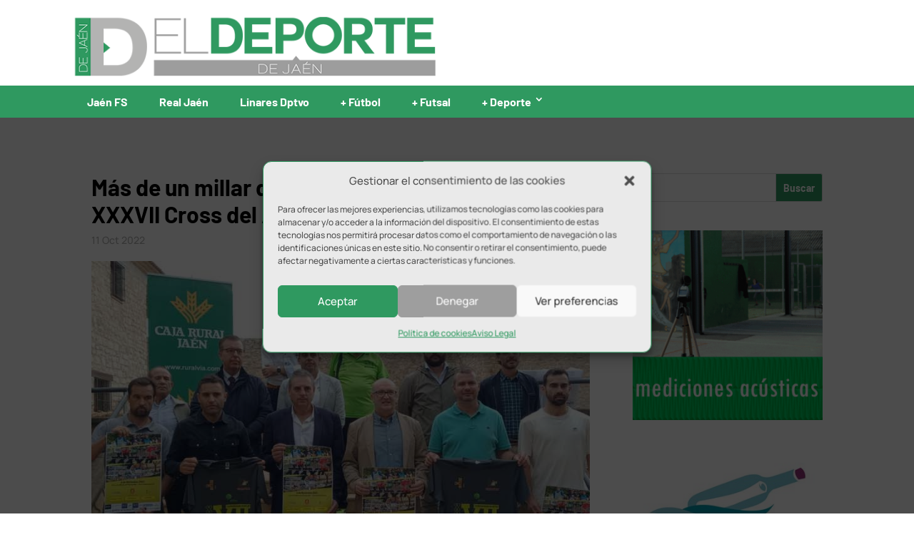

--- FILE ---
content_type: text/html; charset=UTF-8
request_url: https://www.eldeportedejaen.com/2022/10/cross-aceite-torredonjimeno-presentacion/
body_size: 19269
content:
<!DOCTYPE html><html lang="es" prefix="og: https://ogp.me/ns#"><head><meta charset="UTF-8" /><meta http-equiv="X-UA-Compatible" content="IE=edge"><link rel="pingback" href="https://www.eldeportedejaen.com/blog/xmlrpc.php" /> <script defer src="[data-uri]"></script> <title>Más de un millar de atletas se darán cita en el XXXVII Cross del Aceite de Torredonjimeno</title><meta name="description" content="La 37 edición del Cross del Aceite de Torredonjimeno, que se celebrará el próximo 6 de noviembre, prevé reunir a 1.500 atletas."/><meta name="robots" content="follow, index, max-snippet:-1, max-video-preview:-1, max-image-preview:large"/><link rel="canonical" href="https://www.eldeportedejaen.com/2022/10/cross-aceite-torredonjimeno-presentacion/" /><meta property="og:locale" content="es_ES" /><meta property="og:type" content="article" /><meta property="og:title" content="Más de un millar de atletas se darán cita en el XXXVII Cross del Aceite de Torredonjimeno" /><meta property="og:description" content="La 37 edición del Cross del Aceite de Torredonjimeno, que se celebrará el próximo 6 de noviembre, prevé reunir a 1.500 atletas." /><meta property="og:url" content="https://www.eldeportedejaen.com/2022/10/cross-aceite-torredonjimeno-presentacion/" /><meta property="og:site_name" content="El Deporte de Jaén" /><meta property="article:publisher" content="https://www.facebook.com/eldeportedejaen/" /><meta property="article:tag" content="destacada" /><meta property="article:section" content="Atletismo" /><meta property="og:image" content="https://www.eldeportedejaen.com/blog/wp-content/uploads/2022/10/cross-aceite-torredonjimeno.jpg" /><meta property="og:image:secure_url" content="https://www.eldeportedejaen.com/blog/wp-content/uploads/2022/10/cross-aceite-torredonjimeno.jpg" /><meta property="og:image:width" content="800" /><meta property="og:image:height" content="500" /><meta property="og:image:alt" content="presentacion cross aceite torredonjimeno" /><meta property="og:image:type" content="image/jpeg" /><meta property="article:published_time" content="2022-10-11T10:15:43+02:00" /><meta name="twitter:card" content="summary_large_image" /><meta name="twitter:title" content="Más de un millar de atletas se darán cita en el XXXVII Cross del Aceite de Torredonjimeno" /><meta name="twitter:description" content="La 37 edición del Cross del Aceite de Torredonjimeno, que se celebrará el próximo 6 de noviembre, prevé reunir a 1.500 atletas." /><meta name="twitter:site" content="@eldeportedejaen" /><meta name="twitter:creator" content="@eldeportedejaen" /><meta name="twitter:image" content="https://www.eldeportedejaen.com/blog/wp-content/uploads/2022/10/cross-aceite-torredonjimeno.jpg" /><meta name="twitter:label1" content="Escrito por" /><meta name="twitter:data1" content="Redacción" /><meta name="twitter:label2" content="Tiempo de lectura" /><meta name="twitter:data2" content="1 minuto" /> <script type="application/ld+json" class="rank-math-schema">{"@context":"https://schema.org","@graph":[{"@type":"Organization","@id":"https://www.eldeportedejaen.com/#organization","name":"El Deporte de Ja\u00e9n","url":"https://www.eldeportedejaen.com","sameAs":["https://www.facebook.com/eldeportedejaen/","https://twitter.com/eldeportedejaen"],"email":"eldeportedejaen@gmail.com","logo":{"@type":"ImageObject","@id":"https://www.eldeportedejaen.com/#logo","url":"https://www.eldeportedejaen.com/blog/wp-content/uploads/2019/03/EDJ_Favicon.png","contentUrl":"https://www.eldeportedejaen.com/blog/wp-content/uploads/2019/03/EDJ_Favicon.png","caption":"El Deporte de Ja\u00e9n","inLanguage":"es","width":"512","height":"512"}},{"@type":"WebSite","@id":"https://www.eldeportedejaen.com/#website","url":"https://www.eldeportedejaen.com","name":"El Deporte de Ja\u00e9n","alternateName":"EDJ","publisher":{"@id":"https://www.eldeportedejaen.com/#organization"},"inLanguage":"es"},{"@type":"ImageObject","@id":"https://www.eldeportedejaen.com/blog/wp-content/uploads/2022/10/cross-aceite-torredonjimeno.jpg","url":"https://www.eldeportedejaen.com/blog/wp-content/uploads/2022/10/cross-aceite-torredonjimeno.jpg","width":"800","height":"500","caption":"presentacion cross aceite torredonjimeno","inLanguage":"es"},{"@type":"WebPage","@id":"https://www.eldeportedejaen.com/2022/10/cross-aceite-torredonjimeno-presentacion/#webpage","url":"https://www.eldeportedejaen.com/2022/10/cross-aceite-torredonjimeno-presentacion/","name":"M\u00e1s de un millar de atletas se dar\u00e1n cita en el XXXVII Cross del Aceite de Torredonjimeno","datePublished":"2022-10-11T10:15:43+02:00","dateModified":"2022-10-11T10:15:43+02:00","isPartOf":{"@id":"https://www.eldeportedejaen.com/#website"},"primaryImageOfPage":{"@id":"https://www.eldeportedejaen.com/blog/wp-content/uploads/2022/10/cross-aceite-torredonjimeno.jpg"},"inLanguage":"es"},{"@type":"Person","@id":"https://www.eldeportedejaen.com/author/juanjo-ballesteros/","name":"Redacci\u00f3n","url":"https://www.eldeportedejaen.com/author/juanjo-ballesteros/","image":{"@type":"ImageObject","@id":"https://secure.gravatar.com/avatar/f8e9c24c8cb04b8b51d9b1c4a459d3d16874e2a74e7fe87e51619f124eb58828?s=96&amp;d=mm&amp;r=g","url":"https://secure.gravatar.com/avatar/f8e9c24c8cb04b8b51d9b1c4a459d3d16874e2a74e7fe87e51619f124eb58828?s=96&amp;d=mm&amp;r=g","caption":"Redacci\u00f3n","inLanguage":"es"},"worksFor":{"@id":"https://www.eldeportedejaen.com/#organization"}},{"@type":"NewsArticle","headline":"M\u00e1s de un millar de atletas se dar\u00e1n cita en el XXXVII Cross del Aceite de Torredonjimeno","datePublished":"2022-10-11T10:15:43+02:00","dateModified":"2022-10-11T10:15:43+02:00","author":{"@id":"https://www.eldeportedejaen.com/author/juanjo-ballesteros/","name":"Redacci\u00f3n"},"publisher":{"@id":"https://www.eldeportedejaen.com/#organization"},"description":"La 37 edici\u00f3n del Cross del Aceite de Torredonjimeno, que se celebrar\u00e1 el pr\u00f3ximo 6 de noviembre, prev\u00e9 reunir a 1.500 atletas.","name":"M\u00e1s de un millar de atletas se dar\u00e1n cita en el XXXVII Cross del Aceite de Torredonjimeno","@id":"https://www.eldeportedejaen.com/2022/10/cross-aceite-torredonjimeno-presentacion/#richSnippet","isPartOf":{"@id":"https://www.eldeportedejaen.com/2022/10/cross-aceite-torredonjimeno-presentacion/#webpage"},"image":{"@id":"https://www.eldeportedejaen.com/blog/wp-content/uploads/2022/10/cross-aceite-torredonjimeno.jpg"},"inLanguage":"es","mainEntityOfPage":{"@id":"https://www.eldeportedejaen.com/2022/10/cross-aceite-torredonjimeno-presentacion/#webpage"}}]}</script> <link rel='dns-prefetch' href='//use.fontawesome.com' /><link rel="alternate" type="application/rss+xml" title="El Deporte de Jaén &raquo; Feed" href="https://www.eldeportedejaen.com/feed/" /><link rel="alternate" type="application/rss+xml" title="El Deporte de Jaén &raquo; Feed de los comentarios" href="https://www.eldeportedejaen.com/comments/feed/" /><link rel="alternate" type="application/rss+xml" title="El Deporte de Jaén &raquo; Comentario Más de un millar de atletas se darán cita en el XXXVII Cross del Aceite de Torredonjimeno del feed" href="https://www.eldeportedejaen.com/2022/10/cross-aceite-torredonjimeno-presentacion/feed/" /><link rel="alternate" title="oEmbed (JSON)" type="application/json+oembed" href="https://www.eldeportedejaen.com/wp-json/oembed/1.0/embed?url=https%3A%2F%2Fwww.eldeportedejaen.com%2F2022%2F10%2Fcross-aceite-torredonjimeno-presentacion%2F" /><link rel="alternate" title="oEmbed (XML)" type="text/xml+oembed" href="https://www.eldeportedejaen.com/wp-json/oembed/1.0/embed?url=https%3A%2F%2Fwww.eldeportedejaen.com%2F2022%2F10%2Fcross-aceite-torredonjimeno-presentacion%2F&#038;format=xml" /><meta content="Divi Child v.1.0.7" name="generator"/><style id='wp-emoji-styles-inline-css' type='text/css'>img.wp-smiley, img.emoji {
		display: inline !important;
		border: none !important;
		box-shadow: none !important;
		height: 1em !important;
		width: 1em !important;
		margin: 0 0.07em !important;
		vertical-align: -0.1em !important;
		background: none !important;
		padding: 0 !important;
	}
/*# sourceURL=wp-emoji-styles-inline-css */</style><style id='wp-block-library-inline-css' type='text/css'>:root{--wp-block-synced-color:#7a00df;--wp-block-synced-color--rgb:122,0,223;--wp-bound-block-color:var(--wp-block-synced-color);--wp-editor-canvas-background:#ddd;--wp-admin-theme-color:#007cba;--wp-admin-theme-color--rgb:0,124,186;--wp-admin-theme-color-darker-10:#006ba1;--wp-admin-theme-color-darker-10--rgb:0,107,160.5;--wp-admin-theme-color-darker-20:#005a87;--wp-admin-theme-color-darker-20--rgb:0,90,135;--wp-admin-border-width-focus:2px}@media (min-resolution:192dpi){:root{--wp-admin-border-width-focus:1.5px}}.wp-element-button{cursor:pointer}:root .has-very-light-gray-background-color{background-color:#eee}:root .has-very-dark-gray-background-color{background-color:#313131}:root .has-very-light-gray-color{color:#eee}:root .has-very-dark-gray-color{color:#313131}:root .has-vivid-green-cyan-to-vivid-cyan-blue-gradient-background{background:linear-gradient(135deg,#00d084,#0693e3)}:root .has-purple-crush-gradient-background{background:linear-gradient(135deg,#34e2e4,#4721fb 50%,#ab1dfe)}:root .has-hazy-dawn-gradient-background{background:linear-gradient(135deg,#faaca8,#dad0ec)}:root .has-subdued-olive-gradient-background{background:linear-gradient(135deg,#fafae1,#67a671)}:root .has-atomic-cream-gradient-background{background:linear-gradient(135deg,#fdd79a,#004a59)}:root .has-nightshade-gradient-background{background:linear-gradient(135deg,#330968,#31cdcf)}:root .has-midnight-gradient-background{background:linear-gradient(135deg,#020381,#2874fc)}:root{--wp--preset--font-size--normal:16px;--wp--preset--font-size--huge:42px}.has-regular-font-size{font-size:1em}.has-larger-font-size{font-size:2.625em}.has-normal-font-size{font-size:var(--wp--preset--font-size--normal)}.has-huge-font-size{font-size:var(--wp--preset--font-size--huge)}.has-text-align-center{text-align:center}.has-text-align-left{text-align:left}.has-text-align-right{text-align:right}.has-fit-text{white-space:nowrap!important}#end-resizable-editor-section{display:none}.aligncenter{clear:both}.items-justified-left{justify-content:flex-start}.items-justified-center{justify-content:center}.items-justified-right{justify-content:flex-end}.items-justified-space-between{justify-content:space-between}.screen-reader-text{border:0;clip-path:inset(50%);height:1px;margin:-1px;overflow:hidden;padding:0;position:absolute;width:1px;word-wrap:normal!important}.screen-reader-text:focus{background-color:#ddd;clip-path:none;color:#444;display:block;font-size:1em;height:auto;left:5px;line-height:normal;padding:15px 23px 14px;text-decoration:none;top:5px;width:auto;z-index:100000}html :where(.has-border-color){border-style:solid}html :where([style*=border-top-color]){border-top-style:solid}html :where([style*=border-right-color]){border-right-style:solid}html :where([style*=border-bottom-color]){border-bottom-style:solid}html :where([style*=border-left-color]){border-left-style:solid}html :where([style*=border-width]){border-style:solid}html :where([style*=border-top-width]){border-top-style:solid}html :where([style*=border-right-width]){border-right-style:solid}html :where([style*=border-bottom-width]){border-bottom-style:solid}html :where([style*=border-left-width]){border-left-style:solid}html :where(img[class*=wp-image-]){height:auto;max-width:100%}:where(figure){margin:0 0 1em}html :where(.is-position-sticky){--wp-admin--admin-bar--position-offset:var(--wp-admin--admin-bar--height,0px)}@media screen and (max-width:600px){html :where(.is-position-sticky){--wp-admin--admin-bar--position-offset:0px}}

/*# sourceURL=wp-block-library-inline-css */</style><style id='global-styles-inline-css' type='text/css'>:root{--wp--preset--aspect-ratio--square: 1;--wp--preset--aspect-ratio--4-3: 4/3;--wp--preset--aspect-ratio--3-4: 3/4;--wp--preset--aspect-ratio--3-2: 3/2;--wp--preset--aspect-ratio--2-3: 2/3;--wp--preset--aspect-ratio--16-9: 16/9;--wp--preset--aspect-ratio--9-16: 9/16;--wp--preset--color--black: #000000;--wp--preset--color--cyan-bluish-gray: #abb8c3;--wp--preset--color--white: #ffffff;--wp--preset--color--pale-pink: #f78da7;--wp--preset--color--vivid-red: #cf2e2e;--wp--preset--color--luminous-vivid-orange: #ff6900;--wp--preset--color--luminous-vivid-amber: #fcb900;--wp--preset--color--light-green-cyan: #7bdcb5;--wp--preset--color--vivid-green-cyan: #00d084;--wp--preset--color--pale-cyan-blue: #8ed1fc;--wp--preset--color--vivid-cyan-blue: #0693e3;--wp--preset--color--vivid-purple: #9b51e0;--wp--preset--gradient--vivid-cyan-blue-to-vivid-purple: linear-gradient(135deg,rgb(6,147,227) 0%,rgb(155,81,224) 100%);--wp--preset--gradient--light-green-cyan-to-vivid-green-cyan: linear-gradient(135deg,rgb(122,220,180) 0%,rgb(0,208,130) 100%);--wp--preset--gradient--luminous-vivid-amber-to-luminous-vivid-orange: linear-gradient(135deg,rgb(252,185,0) 0%,rgb(255,105,0) 100%);--wp--preset--gradient--luminous-vivid-orange-to-vivid-red: linear-gradient(135deg,rgb(255,105,0) 0%,rgb(207,46,46) 100%);--wp--preset--gradient--very-light-gray-to-cyan-bluish-gray: linear-gradient(135deg,rgb(238,238,238) 0%,rgb(169,184,195) 100%);--wp--preset--gradient--cool-to-warm-spectrum: linear-gradient(135deg,rgb(74,234,220) 0%,rgb(151,120,209) 20%,rgb(207,42,186) 40%,rgb(238,44,130) 60%,rgb(251,105,98) 80%,rgb(254,248,76) 100%);--wp--preset--gradient--blush-light-purple: linear-gradient(135deg,rgb(255,206,236) 0%,rgb(152,150,240) 100%);--wp--preset--gradient--blush-bordeaux: linear-gradient(135deg,rgb(254,205,165) 0%,rgb(254,45,45) 50%,rgb(107,0,62) 100%);--wp--preset--gradient--luminous-dusk: linear-gradient(135deg,rgb(255,203,112) 0%,rgb(199,81,192) 50%,rgb(65,88,208) 100%);--wp--preset--gradient--pale-ocean: linear-gradient(135deg,rgb(255,245,203) 0%,rgb(182,227,212) 50%,rgb(51,167,181) 100%);--wp--preset--gradient--electric-grass: linear-gradient(135deg,rgb(202,248,128) 0%,rgb(113,206,126) 100%);--wp--preset--gradient--midnight: linear-gradient(135deg,rgb(2,3,129) 0%,rgb(40,116,252) 100%);--wp--preset--font-size--small: 13px;--wp--preset--font-size--medium: 20px;--wp--preset--font-size--large: 36px;--wp--preset--font-size--x-large: 42px;--wp--preset--spacing--20: 0.44rem;--wp--preset--spacing--30: 0.67rem;--wp--preset--spacing--40: 1rem;--wp--preset--spacing--50: 1.5rem;--wp--preset--spacing--60: 2.25rem;--wp--preset--spacing--70: 3.38rem;--wp--preset--spacing--80: 5.06rem;--wp--preset--shadow--natural: 6px 6px 9px rgba(0, 0, 0, 0.2);--wp--preset--shadow--deep: 12px 12px 50px rgba(0, 0, 0, 0.4);--wp--preset--shadow--sharp: 6px 6px 0px rgba(0, 0, 0, 0.2);--wp--preset--shadow--outlined: 6px 6px 0px -3px rgb(255, 255, 255), 6px 6px rgb(0, 0, 0);--wp--preset--shadow--crisp: 6px 6px 0px rgb(0, 0, 0);}:root { --wp--style--global--content-size: 823px;--wp--style--global--wide-size: 1080px; }:where(body) { margin: 0; }.wp-site-blocks > .alignleft { float: left; margin-right: 2em; }.wp-site-blocks > .alignright { float: right; margin-left: 2em; }.wp-site-blocks > .aligncenter { justify-content: center; margin-left: auto; margin-right: auto; }:where(.is-layout-flex){gap: 0.5em;}:where(.is-layout-grid){gap: 0.5em;}.is-layout-flow > .alignleft{float: left;margin-inline-start: 0;margin-inline-end: 2em;}.is-layout-flow > .alignright{float: right;margin-inline-start: 2em;margin-inline-end: 0;}.is-layout-flow > .aligncenter{margin-left: auto !important;margin-right: auto !important;}.is-layout-constrained > .alignleft{float: left;margin-inline-start: 0;margin-inline-end: 2em;}.is-layout-constrained > .alignright{float: right;margin-inline-start: 2em;margin-inline-end: 0;}.is-layout-constrained > .aligncenter{margin-left: auto !important;margin-right: auto !important;}.is-layout-constrained > :where(:not(.alignleft):not(.alignright):not(.alignfull)){max-width: var(--wp--style--global--content-size);margin-left: auto !important;margin-right: auto !important;}.is-layout-constrained > .alignwide{max-width: var(--wp--style--global--wide-size);}body .is-layout-flex{display: flex;}.is-layout-flex{flex-wrap: wrap;align-items: center;}.is-layout-flex > :is(*, div){margin: 0;}body .is-layout-grid{display: grid;}.is-layout-grid > :is(*, div){margin: 0;}body{padding-top: 0px;padding-right: 0px;padding-bottom: 0px;padding-left: 0px;}:root :where(.wp-element-button, .wp-block-button__link){background-color: #32373c;border-width: 0;color: #fff;font-family: inherit;font-size: inherit;font-style: inherit;font-weight: inherit;letter-spacing: inherit;line-height: inherit;padding-top: calc(0.667em + 2px);padding-right: calc(1.333em + 2px);padding-bottom: calc(0.667em + 2px);padding-left: calc(1.333em + 2px);text-decoration: none;text-transform: inherit;}.has-black-color{color: var(--wp--preset--color--black) !important;}.has-cyan-bluish-gray-color{color: var(--wp--preset--color--cyan-bluish-gray) !important;}.has-white-color{color: var(--wp--preset--color--white) !important;}.has-pale-pink-color{color: var(--wp--preset--color--pale-pink) !important;}.has-vivid-red-color{color: var(--wp--preset--color--vivid-red) !important;}.has-luminous-vivid-orange-color{color: var(--wp--preset--color--luminous-vivid-orange) !important;}.has-luminous-vivid-amber-color{color: var(--wp--preset--color--luminous-vivid-amber) !important;}.has-light-green-cyan-color{color: var(--wp--preset--color--light-green-cyan) !important;}.has-vivid-green-cyan-color{color: var(--wp--preset--color--vivid-green-cyan) !important;}.has-pale-cyan-blue-color{color: var(--wp--preset--color--pale-cyan-blue) !important;}.has-vivid-cyan-blue-color{color: var(--wp--preset--color--vivid-cyan-blue) !important;}.has-vivid-purple-color{color: var(--wp--preset--color--vivid-purple) !important;}.has-black-background-color{background-color: var(--wp--preset--color--black) !important;}.has-cyan-bluish-gray-background-color{background-color: var(--wp--preset--color--cyan-bluish-gray) !important;}.has-white-background-color{background-color: var(--wp--preset--color--white) !important;}.has-pale-pink-background-color{background-color: var(--wp--preset--color--pale-pink) !important;}.has-vivid-red-background-color{background-color: var(--wp--preset--color--vivid-red) !important;}.has-luminous-vivid-orange-background-color{background-color: var(--wp--preset--color--luminous-vivid-orange) !important;}.has-luminous-vivid-amber-background-color{background-color: var(--wp--preset--color--luminous-vivid-amber) !important;}.has-light-green-cyan-background-color{background-color: var(--wp--preset--color--light-green-cyan) !important;}.has-vivid-green-cyan-background-color{background-color: var(--wp--preset--color--vivid-green-cyan) !important;}.has-pale-cyan-blue-background-color{background-color: var(--wp--preset--color--pale-cyan-blue) !important;}.has-vivid-cyan-blue-background-color{background-color: var(--wp--preset--color--vivid-cyan-blue) !important;}.has-vivid-purple-background-color{background-color: var(--wp--preset--color--vivid-purple) !important;}.has-black-border-color{border-color: var(--wp--preset--color--black) !important;}.has-cyan-bluish-gray-border-color{border-color: var(--wp--preset--color--cyan-bluish-gray) !important;}.has-white-border-color{border-color: var(--wp--preset--color--white) !important;}.has-pale-pink-border-color{border-color: var(--wp--preset--color--pale-pink) !important;}.has-vivid-red-border-color{border-color: var(--wp--preset--color--vivid-red) !important;}.has-luminous-vivid-orange-border-color{border-color: var(--wp--preset--color--luminous-vivid-orange) !important;}.has-luminous-vivid-amber-border-color{border-color: var(--wp--preset--color--luminous-vivid-amber) !important;}.has-light-green-cyan-border-color{border-color: var(--wp--preset--color--light-green-cyan) !important;}.has-vivid-green-cyan-border-color{border-color: var(--wp--preset--color--vivid-green-cyan) !important;}.has-pale-cyan-blue-border-color{border-color: var(--wp--preset--color--pale-cyan-blue) !important;}.has-vivid-cyan-blue-border-color{border-color: var(--wp--preset--color--vivid-cyan-blue) !important;}.has-vivid-purple-border-color{border-color: var(--wp--preset--color--vivid-purple) !important;}.has-vivid-cyan-blue-to-vivid-purple-gradient-background{background: var(--wp--preset--gradient--vivid-cyan-blue-to-vivid-purple) !important;}.has-light-green-cyan-to-vivid-green-cyan-gradient-background{background: var(--wp--preset--gradient--light-green-cyan-to-vivid-green-cyan) !important;}.has-luminous-vivid-amber-to-luminous-vivid-orange-gradient-background{background: var(--wp--preset--gradient--luminous-vivid-amber-to-luminous-vivid-orange) !important;}.has-luminous-vivid-orange-to-vivid-red-gradient-background{background: var(--wp--preset--gradient--luminous-vivid-orange-to-vivid-red) !important;}.has-very-light-gray-to-cyan-bluish-gray-gradient-background{background: var(--wp--preset--gradient--very-light-gray-to-cyan-bluish-gray) !important;}.has-cool-to-warm-spectrum-gradient-background{background: var(--wp--preset--gradient--cool-to-warm-spectrum) !important;}.has-blush-light-purple-gradient-background{background: var(--wp--preset--gradient--blush-light-purple) !important;}.has-blush-bordeaux-gradient-background{background: var(--wp--preset--gradient--blush-bordeaux) !important;}.has-luminous-dusk-gradient-background{background: var(--wp--preset--gradient--luminous-dusk) !important;}.has-pale-ocean-gradient-background{background: var(--wp--preset--gradient--pale-ocean) !important;}.has-electric-grass-gradient-background{background: var(--wp--preset--gradient--electric-grass) !important;}.has-midnight-gradient-background{background: var(--wp--preset--gradient--midnight) !important;}.has-small-font-size{font-size: var(--wp--preset--font-size--small) !important;}.has-medium-font-size{font-size: var(--wp--preset--font-size--medium) !important;}.has-large-font-size{font-size: var(--wp--preset--font-size--large) !important;}.has-x-large-font-size{font-size: var(--wp--preset--font-size--x-large) !important;}
/*# sourceURL=global-styles-inline-css */</style><link rel='stylesheet' id='widgetopts-styles-css' href='https://www.eldeportedejaen.com/blog/wp-content/cache/autoptimize/css/autoptimize_single_47c53c6ddea8675d3514d99fe66dd2e6.css?ver=4.1.3' type='text/css' media='all' /><link rel='stylesheet' id='wpsr_main_css-css' href='https://www.eldeportedejaen.com/blog/wp-content/plugins/wp-socializer/public/css/wpsr.min.css?ver=7.9' type='text/css' media='all' /><link rel='stylesheet' id='wpsr_fa_icons-css' href='https://use.fontawesome.com/releases/v6.7.2/css/all.css?ver=7.9' type='text/css' media='all' /><link rel='stylesheet' id='cmplz-general-css' href='https://www.eldeportedejaen.com/blog/wp-content/plugins/complianz-gdpr/assets/css/cookieblocker.min.css?ver=1765899910' type='text/css' media='all' /><link rel='stylesheet' id='wp-pagenavi-css' href='https://www.eldeportedejaen.com/blog/wp-content/cache/autoptimize/css/autoptimize_single_73d29ecb3ae4eb2b78712fab3a46d32d.css?ver=2.70' type='text/css' media='all' /><link rel='stylesheet' id='divi-style-parent-css' href='https://www.eldeportedejaen.com/blog/wp-content/themes/Divi/style-static.min.css?ver=4.27.5' type='text/css' media='all' /><link rel='stylesheet' id='fonts-css' href='https://www.eldeportedejaen.com/blog/wp-content/cache/autoptimize/css/autoptimize_single_7040781b146679376c0fdaedb1cf0d7f.css?ver=6.9' type='text/css' media='all' /><link rel='stylesheet' id='divi-style-css' href='https://www.eldeportedejaen.com/blog/wp-content/cache/autoptimize/css/autoptimize_single_9c46e88a984e338653b6ed97113d070f.css?ver=4.27.5' type='text/css' media='all' /> <script defer type="text/javascript" src="https://www.eldeportedejaen.com/blog/wp-includes/js/jquery/jquery.min.js?ver=3.7.1" id="jquery-core-js"></script> <script defer type="text/javascript" src="https://www.eldeportedejaen.com/blog/wp-includes/js/jquery/jquery-migrate.min.js?ver=3.4.1" id="jquery-migrate-js"></script> <link rel="https://api.w.org/" href="https://www.eldeportedejaen.com/wp-json/" /><link rel="alternate" title="JSON" type="application/json" href="https://www.eldeportedejaen.com/wp-json/wp/v2/posts/114467" /><link rel="EditURI" type="application/rsd+xml" title="RSD" href="https://www.eldeportedejaen.com/blog/xmlrpc.php?rsd" /><meta name="generator" content="WordPress 6.9" /><link rel='shortlink' href='https://www.eldeportedejaen.com/?p=114467' /> <style type="text/css" media="screen">.g { margin:0px; padding:0px; overflow:hidden; line-height:1; zoom:1; }
	.g img { height:auto; }
	.g-col { position:relative; float:left; }
	.g-col:first-child { margin-left: 0; }
	.g-col:last-child { margin-right: 0; }
	@media only screen and (max-width: 480px) {
		.g-col, .g-dyn, .g-single { width:100%; margin-left:0; margin-right:0; }
	}</style> <script defer src="[data-uri]"></script> <script defer src="[data-uri]"></script> <style>.cmplz-hidden {
					display: none !important;
				}</style><meta name="viewport" content="width=device-width, initial-scale=1.0, maximum-scale=5.0, user-scalable=1" /> <script type="text/plain" data-service="google-analytics" data-category="statistics" async data-cmplz-src="https://www.googletagmanager.com/gtag/js?id=G-0WJM0NZYVX"></script> <script defer src="[data-uri]"></script> <meta name="google-site-verification" content="2IsT17oveY-WpEoE3C05m78vIEv2cHsoV4T4vwAO3Dc"><link rel="icon" href="https://www.eldeportedejaen.com/blog/wp-content/uploads/2019/03/cropped-EDJ_Favicon-32x32.png" sizes="32x32" /><link rel="icon" href="https://www.eldeportedejaen.com/blog/wp-content/uploads/2019/03/cropped-EDJ_Favicon-192x192.png" sizes="192x192" /><link rel="apple-touch-icon" href="https://www.eldeportedejaen.com/blog/wp-content/uploads/2019/03/cropped-EDJ_Favicon-180x180.png" /><meta name="msapplication-TileImage" content="https://www.eldeportedejaen.com/blog/wp-content/uploads/2019/03/cropped-EDJ_Favicon-270x270.png" /><link rel="stylesheet" id="et-divi-customizer-global-cached-inline-styles" href="https://www.eldeportedejaen.com/blog/wp-content/et-cache/global/et-divi-customizer-global.min.css?ver=1764920873" /><meta name="facebook-domain-verification" content="ufkc43ycmsa3n5qipx7rdf5rnjjyav" /></head><body data-cmplz=1 class="wp-singular post-template-default single single-post postid-114467 single-format-standard wp-theme-Divi wp-child-theme-Divi-child et_button_no_icon et_pb_button_helper_class et_fixed_nav et_show_nav et_pb_show_title et_primary_nav_dropdown_animation_fade et_secondary_nav_dropdown_animation_fade et_header_style_left et_pb_footer_columns3 et_cover_background osx et_pb_gutters2 et_right_sidebar et_divi_theme et-db"><div id="page-container"><header id="main-header"><div id="headertop" class="container clearfix et_menu_container"><div class="logo_container"> <a href="https://www.eldeportedejaen.com/"> <img src="https://www.eldeportedejaen.com/blog/wp-content/uploads/2021/09/logo_web.png" width="560" height="96" alt="El Deporte de Jaén" id="logo" data-height-percentage="100" /> </a></div><div class="ads-pub-logo"><div id="adrotate_widgets-21" class="widget adrotate_widgets"><div class="clear"></div></div></div></div><div id="headerbottom" class="container clearfix et_menu_container"><div id="et-top-navigation" ><nav id="top-menu-nav"><ul id="top-menu" class="nav"><li id="menu-item-12" class="menu-item menu-item-type-taxonomy menu-item-object-category menu-item-12"><a href="https://www.eldeportedejaen.com/category/jaen-fs/">Jaén FS</a></li><li id="menu-item-15" class="menu-item menu-item-type-taxonomy menu-item-object-category menu-item-15"><a href="https://www.eldeportedejaen.com/category/real-jaen/">Real Jaén</a></li><li id="menu-item-37388" class="menu-item menu-item-type-taxonomy menu-item-object-category menu-item-37388"><a href="https://www.eldeportedejaen.com/category/linares-deportivo/">Linares Dptvo</a></li><li id="menu-item-13" class="menu-item menu-item-type-taxonomy menu-item-object-category menu-item-13"><a href="https://www.eldeportedejaen.com/category/polideportivo/futbol/">+ Fútbol</a></li><li id="menu-item-9093" class="menu-item menu-item-type-taxonomy menu-item-object-category menu-item-9093"><a href="https://www.eldeportedejaen.com/category/polideportivo/futsal/">+ Futsal</a></li><li id="menu-item-14" class="menu-item menu-item-type-taxonomy menu-item-object-category current-post-ancestor menu-item-has-children menu-item-14"><a href="https://www.eldeportedejaen.com/category/polideportivo/">+ Deporte</a><ul class="sub-menu"><li id="menu-item-17" class="menu-item menu-item-type-taxonomy menu-item-object-category menu-item-17"><a href="https://www.eldeportedejaen.com/category/polideportivo/baloncesto/">Baloncesto</a></li><li id="menu-item-16" class="menu-item menu-item-type-taxonomy menu-item-object-category current-post-ancestor current-menu-parent current-post-parent menu-item-16"><a href="https://www.eldeportedejaen.com/category/polideportivo/atletismo/">Atletismo</a></li><li id="menu-item-970" class="menu-item menu-item-type-taxonomy menu-item-object-category menu-item-970"><a href="https://www.eldeportedejaen.com/category/polideportivo/padel/">Pádel</a></li><li id="menu-item-971" class="menu-item menu-item-type-taxonomy menu-item-object-category menu-item-971"><a href="https://www.eldeportedejaen.com/category/polideportivo/rugby/">Rugby</a></li><li id="menu-item-968" class="menu-item menu-item-type-taxonomy menu-item-object-category menu-item-968"><a href="https://www.eldeportedejaen.com/category/polideportivo/ciclismo/">Ciclismo</a></li><li id="menu-item-973" class="menu-item menu-item-type-taxonomy menu-item-object-category menu-item-973"><a href="https://www.eldeportedejaen.com/category/polideportivo/tenis-de-mesa/">Tenis de mesa</a></li><li id="menu-item-55957" class="menu-item menu-item-type-taxonomy menu-item-object-category menu-item-55957"><a href="https://www.eldeportedejaen.com/category/polideportivo/boxeo/">Boxeo</a></li><li id="menu-item-55956" class="menu-item menu-item-type-taxonomy menu-item-object-category menu-item-55956"><a href="https://www.eldeportedejaen.com/category/polideportivo/motor/">Motor</a></li><li id="menu-item-969" class="menu-item menu-item-type-taxonomy menu-item-object-category menu-item-969"><a href="https://www.eldeportedejaen.com/category/polideportivo/natacion/">Natación</a></li></ul></li></ul></nav><div id="logo_mobile"> <a href="https://www.eldeportedejaen.com" title="El deporte de Jaén"><noscript><img src="https://www.eldeportedejaen.com/blog/wp-content/themes/Divi-child/images/logo_edj_blanco.png" alt="El deporte de Jaén"/></noscript><img class="lazyload" src='data:image/svg+xml,%3Csvg%20xmlns=%22http://www.w3.org/2000/svg%22%20viewBox=%220%200%20210%20140%22%3E%3C/svg%3E' data-src="https://www.eldeportedejaen.com/blog/wp-content/themes/Divi-child/images/logo_edj_blanco.png" alt="El deporte de Jaén"/></a></div><div id="et_mobile_nav_menu"><div class="mobile_nav closed"> <span class="select_page">Seleccionar página</span> <span class="mobile_menu_bar mobile_menu_bar_toggle"></span></div></div></div></div><div class="et_search_outer"><div class="container et_search_form_container"><form role="search" method="get" class="et-search-form" action="https://www.eldeportedejaen.com/"> <input type="search" class="et-search-field" placeholder="Búsqueda &hellip;" value="" name="s" title="Buscar:" /></form> <span class="et_close_search_field"></span></div></div></header><div id="et-main-area"><div class="ads-wall-container ads-wall-container-left"><div class="ads-wall-left"><div id="adrotate_widgets-33" class="extendedwopts-hide extendedwopts-tablet extendedwopts-mobile extendedwopts-md-right widget adrotate_widgets"><div class="clear"></div></div></div></div><div class="ads-wall-container ads-wall-container-right"><div class="ads-wall-right"><div id="adrotate_widgets-34" class="extendedwopts-hide extendedwopts-tablet extendedwopts-mobile extendedwopts-md-left widget adrotate_widgets"><div class="clear"></div></div></div></div><div class="ads-pub-logo-mobile"><div id="adrotate_widgets-21" class="widget adrotate_widgets"><div class="clear"></div></div></div><div class="ads-pub-superior"><div id="adrotate_widgets-15" class="widget adrotate_widgets"><div class="clear"></div></div></div><div id="main-content"><div class="container"><div id="content-area" class="clearfix"><div id="left-area" class="noticia_single_edj"><article id="post-114467" class="et_pb_post post-114467 post type-post status-publish format-standard has-post-thumbnail hentry category-atletismo tag-destacada"><h1 class="entry-title">Más de un millar de atletas se darán cita en el XXXVII Cross del Aceite de Torredonjimeno</h1><p class="post-meta"><span class="published">11 Oct 2022</span></p><div class="imagen_noticia"><div class="wp-caption aligncenter"> <noscript><img src="https://www.eldeportedejaen.com/blog/wp-content/uploads/2022/10/cross-aceite-torredonjimeno.jpg" alt="Más de un millar de atletas se darán cita en el XXXVII Cross del Aceite de Torredonjimeno" class="" width="1080" height="675" srcset="https://www.eldeportedejaen.com/blog/wp-content/uploads/2022/10/cross-aceite-torredonjimeno.jpg 1080w, https://www.eldeportedejaen.com/blog/wp-content/uploads/2022/10/cross-aceite-torredonjimeno-480x300.jpg 480w" sizes="(min-width: 0px) and (max-width: 480px) 480px, (min-width: 481px) 1080px, 100vw" /></noscript><img src='data:image/svg+xml,%3Csvg%20xmlns=%22http://www.w3.org/2000/svg%22%20viewBox=%220%200%201080%20675%22%3E%3C/svg%3E' data-src="https://www.eldeportedejaen.com/blog/wp-content/uploads/2022/10/cross-aceite-torredonjimeno.jpg" alt="Más de un millar de atletas se darán cita en el XXXVII Cross del Aceite de Torredonjimeno" class="lazyload " width="1080" height="675" data-srcset="https://www.eldeportedejaen.com/blog/wp-content/uploads/2022/10/cross-aceite-torredonjimeno.jpg 1080w, https://www.eldeportedejaen.com/blog/wp-content/uploads/2022/10/cross-aceite-torredonjimeno-480x300.jpg 480w" data-sizes="(min-width: 0px) and (max-width: 480px) 480px, (min-width: 481px) 1080px, 100vw" /><p class="wp-caption-text"></p></div></div><div class="contenido_noticia"><div class="et_post_meta_wrapper"><div class="wp-socializer wpsr-share-icons wpsr-flex-center" data-lg-action="show" data-sm-action="show" data-sm-width="980"><h4>Comparte esta noticia</h4><div class="wpsr-si-inner"><div class="socializer sr-popup sr-40px sr-opacity sr-pad"><span class="sr-facebook"><a data-id="facebook" style="color:#ffffff;" rel="nofollow" href="https://www.facebook.com/share.php?u=https%3A%2F%2Fwww.eldeportedejaen.com%2F2022%2F10%2Fcross-aceite-torredonjimeno-presentacion%2F" target="_blank" title="Share this on Facebook"><i class="fab fa-facebook-f"></i></a></span> <span class="sr-twitter"><a data-id="twitter" style="color:#ffffff;" rel="nofollow" href="https://twitter.com/intent/tweet?text=M%C3%A1s%20de%20un%20millar%20de%20atletas%20se%20dar%C3%A1n%20cita%20en%20el%20XXXVII%20Cross%20del%20Aceite%20de%20Torredonjimeno%20-%20https%3A%2F%2Fwww.eldeportedejaen.com%2F2022%2F10%2Fcross-aceite-torredonjimeno-presentacion%2F%20" target="_blank" title="Tweet this !"><i class="fab fa-twitter"></i></a></span> <span class="sr-whatsapp"><a data-mobile="whatsapp://send?text=M%C3%A1s%20de%20un%20millar%20de%20atletas%20se%20dar%C3%A1n%20cita%20en%20el%20XXXVII%20Cross%20del%20Aceite%20de%20Torredonjimeno%20-%20https%3A%2F%2Fwww.eldeportedejaen.com%2F2022%2F10%2Fcross-aceite-torredonjimeno-presentacion%2F" data-id="whatsapp" style="color:#ffffff;" rel="nofollow" href="https://api.whatsapp.com/send?text=M%C3%A1s%20de%20un%20millar%20de%20atletas%20se%20dar%C3%A1n%20cita%20en%20el%20XXXVII%20Cross%20del%20Aceite%20de%20Torredonjimeno%20https%3A%2F%2Fwww.eldeportedejaen.com%2F2022%2F10%2Fcross-aceite-torredonjimeno-presentacion%2F" target="_blank" title="WhatsApp"><i class="fab fa-whatsapp"></i></a></span> <span class="sr-telegram"><a data-id="telegram" style="color:#ffffff;" rel="nofollow" href="https://telegram.me/share/url?url=https%3A%2F%2Fwww.eldeportedejaen.com%2F2022%2F10%2Fcross-aceite-torredonjimeno-presentacion%2F&amp;text=M%C3%A1s%20de%20un%20millar%20de%20atletas%20se%20dar%C3%A1n%20cita%20en%20el%20XXXVII%20Cross%20del%20Aceite%20de%20Torredonjimeno" target="_blank" title="Telegram"><i class="fab fa-telegram-plane"></i></a></span></div></div></div><div class="entry-content"><div id="attachment_114468" style="width: 810px" class="wp-caption aligncenter"><img fetchpriority="high" decoding="async" aria-describedby="caption-attachment-114468" class="size-full wp-image-114468" src="https://www.eldeportedejaen.com/blog/wp-content/uploads/2022/10/cross-aceite-torredonjimeno.jpg" alt="presentacion cross aceite torredonjimeno" width="800" height="500" srcset="https://www.eldeportedejaen.com/blog/wp-content/uploads/2022/10/cross-aceite-torredonjimeno.jpg 800w, https://www.eldeportedejaen.com/blog/wp-content/uploads/2022/10/cross-aceite-torredonjimeno-480x300.jpg 480w" sizes="(min-width: 0px) and (max-width: 480px) 480px, (min-width: 481px) 800px, 100vw" /><p id="caption-attachment-114468" class="wp-caption-text">Foto: Cross del Aceite de Torredonjimeno.</p></div><p>La XXXVII edición del Cross del Aceite de Torredonjimeno ya calienta motores antes de su celebración, que está prevista para el próximo 6 de noviembre en su habitual circuito del Parque de las Quebradas.</p><p>Esta prueba, que es la segunda puntuable del calendario del XXV Circuito Provincial de Campo a Través que organiza la Diputación Provincial, prevé reunir a 1.500 atletas.</p><p>Vera ha puesto de relieve la importancia de este tipo de actividades para promocionar esta localidad y contribuir al fomento del deporte. «Tanto el Ayuntamiento de Torredonjimeno como la Administración provincial entendemos el deporte como algo más que un mero resultado deportivo», ha señalado.</p><p>En este acto, en el que también han intervenido el director de Comunicación de ODA Gestión Deportiva, Miguel Hervás, y el atleta Kevin López, Vera también ha informado sobre el XXV Circuito Provincial de Campo a Través que constará de 6 pruebas que se desarrollarán, además de en Torredonjimeno, en Lopera (23 de octubre); Huelma, el 13 de noviembre; La Puerta de Segura, el 20 de noviembre; Jaén, el 18 de diciembre, y en Linares, el 22 de enero de 2023.</p><p>Las inscripciones al Cross del Aceite de Torredonjimeno está abiertas desde el pasado 3 de octubre hasta el día 31 de octubre hasta las 14:00 horas. La inscripción para los atletas federados es de 3 euros y de 5 para los no federados. Los inscritos al circuito también podrán adquirir la bolsa del corredor desde la misma plataforma de inscripción.</p><p>La nómina de atletas en categoría femenina (con comienzo a las 12:10 h) incluye a figuras como Nazha Machrouh, Valme Prado, Zhor El Amrani o la jiennense Silvia Lara.</p><p>En la modalidad masculina (con salida a las 13:00 h) aparecen nombres como Zakaria Boufaljat, Moustapha Sabili, Ignacio Fontes, Emilio Martín, Mohamed Lansi, Alberto Casas, Lorenzo Jiménez o Kevin López.</p></div></div><div class="et_post_meta_wrapper"><div class="ads-pub-single"><div id="adrotate_widgets-20" class="widget adrotate_widgets"><div class="clear"></div></div></div><section id="comment-wrap"><div id="comment-section" class="nocomments"></div><div id="respond" class="comment-respond"><h3 id="reply-title" class="comment-reply-title"><span>Enviar comentario</span></h3><form action="https://www.eldeportedejaen.com/blog/wp-comments-post.php" method="post" id="commentform" class="comment-form"><p class="comment-notes"><span id="email-notes">Tu dirección de correo electrónico no será publicada.</span> <span class="required-field-message">Los campos obligatorios están marcados con <span class="required">*</span></span></p><p class="comment-form-comment"><label for="comment">Comentario <span class="required">*</span></label><textarea autocomplete="new-password"  id="g450a85dc5"  name="g450a85dc5"   cols="45" rows="8" maxlength="65525" required="required"></textarea><textarea id="comment" aria-label="hp-comment" aria-hidden="true" name="comment" autocomplete="new-password" style="padding:0 !important;clip:rect(1px, 1px, 1px, 1px) !important;position:absolute !important;white-space:nowrap !important;height:1px !important;width:1px !important;overflow:hidden !important;" tabindex="-1"></textarea><script data-noptimize>document.getElementById("comment").setAttribute( "id", "aa0c2915d5e0dcd688dcedbcd7a7477b" );document.getElementById("g450a85dc5").setAttribute( "id", "comment" );</script></p><p class="comment-form-author"><label for="author">Nombre <span class="required">*</span></label> <input id="author" name="author" type="text" value="" size="30" maxlength="245" autocomplete="name" required="required" /></p><p class="comment-form-email"><label for="email">Correo electrónico <span class="required">*</span></label> <input id="email" name="email" type="text" value="" size="30" maxlength="100" aria-describedby="email-notes" autocomplete="email" required="required" /></p><p class="comment-form-url"><label for="url">Web</label> <input id="url" name="url" type="text" value="" size="30" maxlength="200" autocomplete="url" /></p><p class="form-submit"><input name="submit" type="submit" id="submit" class="submit et_pb_button" value="Enviar comentario" /> <input type='hidden' name='comment_post_ID' value='114467' id='comment_post_ID' /> <input type='hidden' name='comment_parent' id='comment_parent' value='0' /></p></form></div></section></div></article><div id="related_posts"><div class="tituloseccion titulopeq"><h2>Noticias relacionadas</h2></div><article id="post-149809" class="noticia_destacada"><div class="imagen_noticia"><a href="https://www.eldeportedejaen.com/2026/01/julio-millan-recibe-atletas-elite/" class="entry-featured-image-url"><noscript><img loading="lazy" src="https://www.eldeportedejaen.com/blog/wp-content/uploads/2026/01/atletaselite.jpg" alt="Encuentro con los atletas de élite que competirán en la San Antón"></noscript><img class="lazyload" loading="lazy" src='data:image/svg+xml,%3Csvg%20xmlns=%22http://www.w3.org/2000/svg%22%20viewBox=%220%200%20210%20140%22%3E%3C/svg%3E' data-src="https://www.eldeportedejaen.com/blog/wp-content/uploads/2026/01/atletaselite.jpg" alt="Encuentro con los atletas de élite que competirán en la San Antón"></a></div><div class="contenido_noticia"><h3 class="entry-title"><a href="https://www.eldeportedejaen.com/2026/01/julio-millan-recibe-atletas-elite/">Encuentro con los atletas de élite que competirán en la San Antón</a></h3></div></article><article id="post-149798" class="noticia_destacada"><div class="imagen_noticia"><a href="https://www.eldeportedejaen.com/2026/01/minimos-cambios-carrera-san-anton/" class="entry-featured-image-url"><noscript><img loading="lazy" src="https://www.eldeportedejaen.com/blog/wp-content/uploads/2026/01/cambios_sananton.jpg" alt="El Ayuntamiento presenta «mínimos» cambios en la Carrera &#8216;Noche de San Antón&#8217;"></noscript><img class="lazyload" loading="lazy" src='data:image/svg+xml,%3Csvg%20xmlns=%22http://www.w3.org/2000/svg%22%20viewBox=%220%200%20210%20140%22%3E%3C/svg%3E' data-src="https://www.eldeportedejaen.com/blog/wp-content/uploads/2026/01/cambios_sananton.jpg" alt="El Ayuntamiento presenta «mínimos» cambios en la Carrera &#8216;Noche de San Antón&#8217;"></a></div><div class="contenido_noticia"><h3 class="entry-title"><a href="https://www.eldeportedejaen.com/2026/01/minimos-cambios-carrera-san-anton/">El Ayuntamiento presenta «mínimos» cambios en la Carrera &#8216;Noche de San Antón&#8217;</a></h3></div></article></div></div><div id="sidebar" class="sidebaredj" ><div id="search-3" class="extendedwopts-show extendedwopts-desktop extendedwopts-tablet extendedwopts-mobile widget widget_search"><form role="search" method="get" id="searchform" class="searchform" action="https://www.eldeportedejaen.com/"><div> <label class="screen-reader-text" for="s">Buscar:</label> <input type="text" value="" name="s" id="s" /> <input type="submit" id="searchsubmit" value="Buscar" /></div></form><div class="clear"></div></div><div id="adrotate_widgets-31" class="widget adrotate_widgets"><div class="clear"></div></div><div id="adrotate_widgets-32" class="widget adrotate_widgets"><div class="clear"></div></div><div id="adrotate_widgets-4" class="widget adrotate_widgets"><h3 class="title">Acustyco</h3><div class="a-single a-7"><a class="gofollow" data-track="NywwLDYw" href="http://www.acustycoingenieria.com/contacto/" target="_blank" rel="nofollow"><noscript><img src="https://www.eldeportedejaen.com/blog/wp-content/uploads/2020/04/acustyco.gif" /></noscript><img class="lazyload" src='data:image/svg+xml,%3Csvg%20xmlns=%22http://www.w3.org/2000/svg%22%20viewBox=%220%200%20210%20140%22%3E%3C/svg%3E' data-src="https://www.eldeportedejaen.com/blog/wp-content/uploads/2020/04/acustyco.gif" /></a></div><div class="clear"></div></div><div id="adrotate_widgets-5" class="widget adrotate_widgets"><h3 class="title">Mensaje en la botella</h3><div class="a-single a-11"><a class="gofollow" data-track="MTEsMCw2MA==" href="" target="_blank"><noscript><img src="https://www.eldeportedejaen.com/blog/wp-content/uploads/2020/04/mensajebotella.jpg" /></noscript><img class="lazyload" src='data:image/svg+xml,%3Csvg%20xmlns=%22http://www.w3.org/2000/svg%22%20viewBox=%220%200%20210%20140%22%3E%3C/svg%3E' data-src="https://www.eldeportedejaen.com/blog/wp-content/uploads/2020/04/mensajebotella.jpg" /></a></div><div class="clear"></div></div><div id="adrotate_widgets-8" class="widget adrotate_widgets"><h3 class="title">Fotos EDJ</h3><div class="a-single a-10"><a class="gofollow" data-track="MTAsMCw2MA==" href="https://www.eldeportedejaen.com/2015/03/las-fotos-de-el-deporte-de-jaen-en-tus-manos/"><noscript><img src="https://www.eldeportedejaen.com/blog/wp-content/uploads/2020/04/fotos-edj.jpg" /></noscript><img class="lazyload" src='data:image/svg+xml,%3Csvg%20xmlns=%22http://www.w3.org/2000/svg%22%20viewBox=%220%200%20210%20140%22%3E%3C/svg%3E' data-src="https://www.eldeportedejaen.com/blog/wp-content/uploads/2020/04/fotos-edj.jpg" /></a></div><div class="clear"></div></div></div></div></div></div> <span class="et_pb_scroll_top et-pb-icon"></span><div id="footer_categories"><div class="container"><div class="container"><div id="footer-widgets" class="clearfix"><div class="footer-widget"><div id="nav_menu-2" class="widget fwidget et_pb_widget widget_nav_menu"><h4 class="title">Categorías destacadas</h4><div class="menu-footer-col-1-container"><ul id="menu-footer-col-1" class="menu"><li id="menu-item-96579" class="menu-item menu-item-type-taxonomy menu-item-object-category menu-item-96579"><a href="https://www.eldeportedejaen.com/category/real-jaen/">Real Jaén</a></li><li id="menu-item-96577" class="menu-item menu-item-type-taxonomy menu-item-object-category menu-item-96577"><a href="https://www.eldeportedejaen.com/category/jaen-fs/">Jaén FS</a></li><li id="menu-item-96578" class="menu-item menu-item-type-taxonomy menu-item-object-category menu-item-96578"><a href="https://www.eldeportedejaen.com/category/linares-deportivo/">Linares Deportivo</a></li><li id="menu-item-96576" class="menu-item menu-item-type-taxonomy menu-item-object-category menu-item-96576"><a href="https://www.eldeportedejaen.com/category/tercera-rfef/atletico-mancha-real/">Atlético Mancha Real</a></li></ul></div></div></div><div class="footer-widget"><div id="nav_menu-3" class="widget fwidget et_pb_widget widget_nav_menu"><h4 class="title">&nbsp;</h4><div class="menu-footer-col-2-container"><ul id="menu-footer-col-2" class="menu"><li id="menu-item-96583" class="menu-item menu-item-type-taxonomy menu-item-object-category menu-item-96583"><a href="https://www.eldeportedejaen.com/category/tercera-rfef/udc-torredonjimeno/">UDC Torredonjimeno</a></li><li id="menu-item-96582" class="menu-item menu-item-type-taxonomy menu-item-object-category menu-item-96582"><a href="https://www.eldeportedejaen.com/category/tercera-rfef/cd-torreperogil/">CD Torreperogil</a></li><li id="menu-item-96580" class="menu-item menu-item-type-taxonomy menu-item-object-category menu-item-96580"><a href="https://www.eldeportedejaen.com/category/polideportivo/mengibar-fs/">Mengíbar FS</a></li><li id="menu-item-127300" class="menu-item menu-item-type-taxonomy menu-item-object-category current-post-ancestor menu-item-127300"><a href="https://www.eldeportedejaen.com/category/polideportivo/">+ Deporte</a></li></ul></div></div></div><div class="footer-widget"><div id="nav_menu-4" class="widget fwidget et_pb_widget widget_nav_menu"><h4 class="title">Más información</h4><div class="menu-footer-col-3-container"><ul id="menu-footer-col-3" class="menu"><li id="menu-item-97083" class="menu-item menu-item-type-custom menu-item-object-custom menu-item-97083"><a href="https://www.eldeportedejaen.com/tag/galeria/">Fotogalerías</a></li><li id="menu-item-96624" class="menu-item menu-item-type-post_type menu-item-object-page menu-item-96624"><a href="https://www.eldeportedejaen.com/anunciantes/">Anunciantes</a></li><li id="menu-item-96625" class="menu-item menu-item-type-post_type menu-item-object-page menu-item-96625"><a href="https://www.eldeportedejaen.com/aviso-legal/">Aviso Legal</a></li><li id="menu-item-96626" class="menu-item menu-item-type-post_type menu-item-object-page menu-item-96626"><a href="https://www.eldeportedejaen.com/politica-de-cookies/">Política de cookies</a></li></ul></div></div></div></div></div></div></div><footer id="main-footer"><div id="footer-bottom"><div class="container clearfix"><ul class="et-social-icons"><li class="et-social-icon et-social-facebook"> <a href="https://www.facebook.com/eldeportedejaen/" class="icon"> <span>Facebook</span> </a></li><li class="et-social-icon et-social-twitter"> <a href="https://twitter.com/eldeportedejaen" class="icon"> <span>Twitter</span> </a></li><li class="et-social-icon et-social-instagram"> <a href="https://www.instagram.com/eldeportedejaen/" class="icon"> <span>Instagram</span> </a></li><li class="et-social-icon et-social-youtube"> <a href="https://www.youtube.com/channel/UCeuhqcZNCMWtWWhpS9N7u1w" title="Youtube" class="icon"> <span>Youtube</span> </a></li><li class="et-social-icon et-social-email"> <a href="mailto:eldeportedejaen@gmail.com" title="Enviar un email" class="icon"> <span>Correo electrónico</span> </a></li></ul><div id="footer-info">© Copyright 2021 - <a href="https://www.eldeportedejaen.com" title="El Deporte de Jaén">El Deporte de Jaén</a>. Todos los derechos reservados.</div></div></div></footer></div></div> <script type="speculationrules">{"prefetch":[{"source":"document","where":{"and":[{"href_matches":"/*"},{"not":{"href_matches":["/blog/wp-*.php","/blog/wp-admin/*","/blog/wp-content/uploads/*","/blog/wp-content/*","/blog/wp-content/plugins/*","/blog/wp-content/themes/Divi-child/*","/blog/wp-content/themes/Divi/*","/*\\?(.+)"]}},{"not":{"selector_matches":"a[rel~=\"nofollow\"]"}},{"not":{"selector_matches":".no-prefetch, .no-prefetch a"}}]},"eagerness":"conservative"}]}</script> <script defer src="[data-uri]"></script> <div id="cmplz-cookiebanner-container"><div class="cmplz-cookiebanner cmplz-hidden banner-1 bottom-right-view-preferences optin cmplz-center cmplz-categories-type-view-preferences" aria-modal="true" data-nosnippet="true" role="dialog" aria-live="polite" aria-labelledby="cmplz-header-1-optin" aria-describedby="cmplz-message-1-optin"><div class="cmplz-header"><div class="cmplz-logo"></div><div class="cmplz-title" id="cmplz-header-1-optin">Gestionar el consentimiento de las cookies</div><div class="cmplz-close" tabindex="0" role="button" aria-label="Cerrar ventana"> <svg aria-hidden="true" focusable="false" data-prefix="fas" data-icon="times" class="svg-inline--fa fa-times fa-w-11" role="img" xmlns="http://www.w3.org/2000/svg" viewBox="0 0 352 512"><path fill="currentColor" d="M242.72 256l100.07-100.07c12.28-12.28 12.28-32.19 0-44.48l-22.24-22.24c-12.28-12.28-32.19-12.28-44.48 0L176 189.28 75.93 89.21c-12.28-12.28-32.19-12.28-44.48 0L9.21 111.45c-12.28 12.28-12.28 32.19 0 44.48L109.28 256 9.21 356.07c-12.28 12.28-12.28 32.19 0 44.48l22.24 22.24c12.28 12.28 32.2 12.28 44.48 0L176 322.72l100.07 100.07c12.28 12.28 32.2 12.28 44.48 0l22.24-22.24c12.28-12.28 12.28-32.19 0-44.48L242.72 256z"></path></svg></div></div><div class="cmplz-divider cmplz-divider-header"></div><div class="cmplz-body"><div class="cmplz-message" id="cmplz-message-1-optin">Para ofrecer las mejores experiencias, utilizamos tecnologías como las cookies para almacenar y/o acceder a la información del dispositivo. El consentimiento de estas tecnologías nos permitirá procesar datos como el comportamiento de navegación o las identificaciones únicas en este sitio. No consentir o retirar el consentimiento, puede afectar negativamente a ciertas características y funciones.</div><div class="cmplz-categories"> <details class="cmplz-category cmplz-functional" > <summary> <span class="cmplz-category-header"> <span class="cmplz-category-title">Funcional</span> <span class='cmplz-always-active'> <span class="cmplz-banner-checkbox"> <input type="checkbox"
 id="cmplz-functional-optin"
 data-category="cmplz_functional"
 class="cmplz-consent-checkbox cmplz-functional"
 size="40"
 value="1"/> <label class="cmplz-label" for="cmplz-functional-optin"><span class="screen-reader-text">Funcional</span></label> </span> Siempre activo </span> <span class="cmplz-icon cmplz-open"> <svg xmlns="http://www.w3.org/2000/svg" viewBox="0 0 448 512"  height="18" ><path d="M224 416c-8.188 0-16.38-3.125-22.62-9.375l-192-192c-12.5-12.5-12.5-32.75 0-45.25s32.75-12.5 45.25 0L224 338.8l169.4-169.4c12.5-12.5 32.75-12.5 45.25 0s12.5 32.75 0 45.25l-192 192C240.4 412.9 232.2 416 224 416z"/></svg> </span> </span> </summary><div class="cmplz-description"> <span class="cmplz-description-functional">El almacenamiento o acceso técnico es estrictamente necesario para el propósito legítimo de permitir el uso de un servicio específico explícitamente solicitado por el abonado o usuario, o con el único propósito de llevar a cabo la transmisión de una comunicación a través de una red de comunicaciones electrónicas.</span></div> </details> <details class="cmplz-category cmplz-preferences" > <summary> <span class="cmplz-category-header"> <span class="cmplz-category-title">Preferencias</span> <span class="cmplz-banner-checkbox"> <input type="checkbox"
 id="cmplz-preferences-optin"
 data-category="cmplz_preferences"
 class="cmplz-consent-checkbox cmplz-preferences"
 size="40"
 value="1"/> <label class="cmplz-label" for="cmplz-preferences-optin"><span class="screen-reader-text">Preferencias</span></label> </span> <span class="cmplz-icon cmplz-open"> <svg xmlns="http://www.w3.org/2000/svg" viewBox="0 0 448 512"  height="18" ><path d="M224 416c-8.188 0-16.38-3.125-22.62-9.375l-192-192c-12.5-12.5-12.5-32.75 0-45.25s32.75-12.5 45.25 0L224 338.8l169.4-169.4c12.5-12.5 32.75-12.5 45.25 0s12.5 32.75 0 45.25l-192 192C240.4 412.9 232.2 416 224 416z"/></svg> </span> </span> </summary><div class="cmplz-description"> <span class="cmplz-description-preferences">El almacenamiento o acceso técnico es necesario para la finalidad legítima de almacenar preferencias no solicitadas por el abonado o usuario.</span></div> </details> <details class="cmplz-category cmplz-statistics" > <summary> <span class="cmplz-category-header"> <span class="cmplz-category-title">Estadísticas</span> <span class="cmplz-banner-checkbox"> <input type="checkbox"
 id="cmplz-statistics-optin"
 data-category="cmplz_statistics"
 class="cmplz-consent-checkbox cmplz-statistics"
 size="40"
 value="1"/> <label class="cmplz-label" for="cmplz-statistics-optin"><span class="screen-reader-text">Estadísticas</span></label> </span> <span class="cmplz-icon cmplz-open"> <svg xmlns="http://www.w3.org/2000/svg" viewBox="0 0 448 512"  height="18" ><path d="M224 416c-8.188 0-16.38-3.125-22.62-9.375l-192-192c-12.5-12.5-12.5-32.75 0-45.25s32.75-12.5 45.25 0L224 338.8l169.4-169.4c12.5-12.5 32.75-12.5 45.25 0s12.5 32.75 0 45.25l-192 192C240.4 412.9 232.2 416 224 416z"/></svg> </span> </span> </summary><div class="cmplz-description"> <span class="cmplz-description-statistics">El almacenamiento o acceso técnico que es utilizado exclusivamente con fines estadísticos.</span> <span class="cmplz-description-statistics-anonymous">El almacenamiento o acceso técnico que se utiliza exclusivamente con fines estadísticos anónimos. Sin un requerimiento, el cumplimiento voluntario por parte de tu proveedor de servicios de Internet, o los registros adicionales de un tercero, la información almacenada o recuperada sólo para este propósito no se puede utilizar para identificarte.</span></div> </details> <details class="cmplz-category cmplz-marketing" > <summary> <span class="cmplz-category-header"> <span class="cmplz-category-title">Marketing</span> <span class="cmplz-banner-checkbox"> <input type="checkbox"
 id="cmplz-marketing-optin"
 data-category="cmplz_marketing"
 class="cmplz-consent-checkbox cmplz-marketing"
 size="40"
 value="1"/> <label class="cmplz-label" for="cmplz-marketing-optin"><span class="screen-reader-text">Marketing</span></label> </span> <span class="cmplz-icon cmplz-open"> <svg xmlns="http://www.w3.org/2000/svg" viewBox="0 0 448 512"  height="18" ><path d="M224 416c-8.188 0-16.38-3.125-22.62-9.375l-192-192c-12.5-12.5-12.5-32.75 0-45.25s32.75-12.5 45.25 0L224 338.8l169.4-169.4c12.5-12.5 32.75-12.5 45.25 0s12.5 32.75 0 45.25l-192 192C240.4 412.9 232.2 416 224 416z"/></svg> </span> </span> </summary><div class="cmplz-description"> <span class="cmplz-description-marketing">El almacenamiento o acceso técnico es necesario para crear perfiles de usuario para enviar publicidad, o para rastrear al usuario en una web o en varias web con fines de marketing similares.</span></div> </details></div></div><div class="cmplz-links cmplz-information"><ul><li><a class="cmplz-link cmplz-manage-options cookie-statement" href="#" data-relative_url="#cmplz-manage-consent-container">Administrar opciones</a></li><li><a class="cmplz-link cmplz-manage-third-parties cookie-statement" href="#" data-relative_url="#cmplz-cookies-overview">Gestionar los servicios</a></li><li><a class="cmplz-link cmplz-manage-vendors tcf cookie-statement" href="#" data-relative_url="#cmplz-tcf-wrapper">Gestionar {vendor_count} proveedores</a></li><li><a class="cmplz-link cmplz-external cmplz-read-more-purposes tcf" target="_blank" rel="noopener noreferrer nofollow" href="https://cookiedatabase.org/tcf/purposes/" aria-label="Lee más acerca de los fines de TCF en la base de datos de cookies">Leer más sobre estos propósitos</a></li></ul></div><div class="cmplz-divider cmplz-footer"></div><div class="cmplz-buttons"> <button class="cmplz-btn cmplz-accept">Aceptar</button> <button class="cmplz-btn cmplz-deny">Denegar</button> <button class="cmplz-btn cmplz-view-preferences">Ver preferencias</button> <button class="cmplz-btn cmplz-save-preferences">Guardar preferencias</button> <a class="cmplz-btn cmplz-manage-options tcf cookie-statement" href="#" data-relative_url="#cmplz-manage-consent-container">Ver preferencias</a></div><div class="cmplz-documents cmplz-links"><ul><li><a class="cmplz-link cookie-statement" href="#" data-relative_url="">{title}</a></li><li><a class="cmplz-link privacy-statement" href="#" data-relative_url="">{title}</a></li><li><a class="cmplz-link impressum" href="#" data-relative_url="">{title}</a></li></ul></div></div></div><div id="cmplz-manage-consent" data-nosnippet="true"><button class="cmplz-btn cmplz-hidden cmplz-manage-consent manage-consent-1">Gestionar consentimiento</button></div><noscript><style>.lazyload{display:none;}</style></noscript><script data-noptimize="1">window.lazySizesConfig=window.lazySizesConfig||{};window.lazySizesConfig.loadMode=1;</script><script defer data-noptimize="1" src='https://www.eldeportedejaen.com/blog/wp-content/plugins/autoptimize/classes/external/js/lazysizes.min.js?ao_version=3.1.14'></script> <script type="text/plain" data-service="google-analytics" data-category="statistics" async data-cmplz-src="https://www.googletagmanager.com/gtag/js?id=G-0WJM0NZYVX"></script> <script defer src="[data-uri]"></script><script defer id="adrotate-clicker-js-extra" src="[data-uri]"></script> <script defer type="text/javascript" src="https://www.eldeportedejaen.com/blog/wp-content/cache/autoptimize/js/autoptimize_single_c610b3ebab3ce54f5450cef2cdabc14a.js" id="adrotate-clicker-js"></script> <script defer type="text/javascript" src="https://www.eldeportedejaen.com/blog/wp-content/cache/autoptimize/js/autoptimize_single_a6db8e146b87b969ec7816d9a758620d.js?ver=6.9" id="custom-js-js"></script> <script defer id="divi-custom-script-js-extra" src="[data-uri]"></script> <script defer type="text/javascript" src="https://www.eldeportedejaen.com/blog/wp-content/themes/Divi/js/scripts.min.js?ver=4.27.5" id="divi-custom-script-js"></script> <script defer type="text/javascript" src="https://www.eldeportedejaen.com/blog/wp-content/cache/autoptimize/js/autoptimize_single_fa07f10043b891dacdb82f26fd2b42bc.js?ver=4.27.5" id="fitvids-js"></script> <script defer type="text/javascript" src="https://www.eldeportedejaen.com/blog/wp-includes/js/comment-reply.min.js?ver=6.9" id="comment-reply-js" data-wp-strategy="async" fetchpriority="low"></script> <script defer type="text/javascript" src="https://www.eldeportedejaen.com/blog/wp-content/cache/autoptimize/js/autoptimize_single_54b92140544246334b2b504d79cdbc47.js?ver=4.27.5" id="jquery-mobile-js"></script> <script defer type="text/javascript" src="https://www.eldeportedejaen.com/blog/wp-content/cache/autoptimize/js/autoptimize_single_28af37baca9dd41ed000edd3446b00b6.js?ver=4.27.5" id="magnific-popup-js"></script> <script defer type="text/javascript" src="https://www.eldeportedejaen.com/blog/wp-content/cache/autoptimize/js/autoptimize_single_00346ced8d8b5c664b826381bdcd7c48.js?ver=4.27.5" id="easypiechart-js"></script> <script defer type="text/javascript" src="https://www.eldeportedejaen.com/blog/wp-content/cache/autoptimize/js/autoptimize_single_bf7fe805ab945e4b2c4d56da59476811.js?ver=4.27.5" id="salvattore-js"></script> <script defer type="text/javascript" src="https://www.eldeportedejaen.com/blog/wp-content/cache/autoptimize/js/autoptimize_single_d71b75b2327258b1d01d50590c1f67ca.js?ver=4.27.5" id="et-core-common-js"></script> <script defer id="cmplz-cookiebanner-js-extra" src="[data-uri]"></script> <script defer type="text/javascript" src="https://www.eldeportedejaen.com/blog/wp-content/plugins/complianz-gdpr/cookiebanner/js/complianz.min.js?ver=1765899911" id="cmplz-cookiebanner-js"></script> <script defer id="cmplz-cookiebanner-js-after" src="[data-uri]"></script> <script defer id="wpsr_main_js-js-extra" src="[data-uri]"></script> <script defer type="text/javascript" src="https://www.eldeportedejaen.com/blog/wp-content/plugins/wp-socializer/public/js/wp-socializer.min.js?ver=7.9" id="wpsr_main_js-js"></script> <script defer id="et-builder-modules-script-motion-js-extra" src="[data-uri]"></script> <script defer type="text/javascript" src="https://www.eldeportedejaen.com/blog/wp-content/cache/autoptimize/js/autoptimize_single_d5939d523172047af4b7e05542eea776.js?ver=4.27.5" id="et-builder-modules-script-motion-js"></script> <script defer id="et-builder-modules-script-sticky-js-extra" src="[data-uri]"></script> <script defer type="text/javascript" src="https://www.eldeportedejaen.com/blog/wp-content/cache/autoptimize/js/autoptimize_single_1a5e9a29277c460748ad5b83984330ce.js?ver=4.27.5" id="et-builder-modules-script-sticky-js"></script> <script id="wp-emoji-settings" type="application/json">{"baseUrl":"https://s.w.org/images/core/emoji/17.0.2/72x72/","ext":".png","svgUrl":"https://s.w.org/images/core/emoji/17.0.2/svg/","svgExt":".svg","source":{"concatemoji":"https://www.eldeportedejaen.com/blog/wp-includes/js/wp-emoji-release.min.js?ver=6.9"}}</script> <script type="module">/*! This file is auto-generated */
const a=JSON.parse(document.getElementById("wp-emoji-settings").textContent),o=(window._wpemojiSettings=a,"wpEmojiSettingsSupports"),s=["flag","emoji"];function i(e){try{var t={supportTests:e,timestamp:(new Date).valueOf()};sessionStorage.setItem(o,JSON.stringify(t))}catch(e){}}function c(e,t,n){e.clearRect(0,0,e.canvas.width,e.canvas.height),e.fillText(t,0,0);t=new Uint32Array(e.getImageData(0,0,e.canvas.width,e.canvas.height).data);e.clearRect(0,0,e.canvas.width,e.canvas.height),e.fillText(n,0,0);const a=new Uint32Array(e.getImageData(0,0,e.canvas.width,e.canvas.height).data);return t.every((e,t)=>e===a[t])}function p(e,t){e.clearRect(0,0,e.canvas.width,e.canvas.height),e.fillText(t,0,0);var n=e.getImageData(16,16,1,1);for(let e=0;e<n.data.length;e++)if(0!==n.data[e])return!1;return!0}function u(e,t,n,a){switch(t){case"flag":return n(e,"\ud83c\udff3\ufe0f\u200d\u26a7\ufe0f","\ud83c\udff3\ufe0f\u200b\u26a7\ufe0f")?!1:!n(e,"\ud83c\udde8\ud83c\uddf6","\ud83c\udde8\u200b\ud83c\uddf6")&&!n(e,"\ud83c\udff4\udb40\udc67\udb40\udc62\udb40\udc65\udb40\udc6e\udb40\udc67\udb40\udc7f","\ud83c\udff4\u200b\udb40\udc67\u200b\udb40\udc62\u200b\udb40\udc65\u200b\udb40\udc6e\u200b\udb40\udc67\u200b\udb40\udc7f");case"emoji":return!a(e,"\ud83e\u1fac8")}return!1}function f(e,t,n,a){let r;const o=(r="undefined"!=typeof WorkerGlobalScope&&self instanceof WorkerGlobalScope?new OffscreenCanvas(300,150):document.createElement("canvas")).getContext("2d",{willReadFrequently:!0}),s=(o.textBaseline="top",o.font="600 32px Arial",{});return e.forEach(e=>{s[e]=t(o,e,n,a)}),s}function r(e){var t=document.createElement("script");t.src=e,t.defer=!0,document.head.appendChild(t)}a.supports={everything:!0,everythingExceptFlag:!0},new Promise(t=>{let n=function(){try{var e=JSON.parse(sessionStorage.getItem(o));if("object"==typeof e&&"number"==typeof e.timestamp&&(new Date).valueOf()<e.timestamp+604800&&"object"==typeof e.supportTests)return e.supportTests}catch(e){}return null}();if(!n){if("undefined"!=typeof Worker&&"undefined"!=typeof OffscreenCanvas&&"undefined"!=typeof URL&&URL.createObjectURL&&"undefined"!=typeof Blob)try{var e="postMessage("+f.toString()+"("+[JSON.stringify(s),u.toString(),c.toString(),p.toString()].join(",")+"));",a=new Blob([e],{type:"text/javascript"});const r=new Worker(URL.createObjectURL(a),{name:"wpTestEmojiSupports"});return void(r.onmessage=e=>{i(n=e.data),r.terminate(),t(n)})}catch(e){}i(n=f(s,u,c,p))}t(n)}).then(e=>{for(const n in e)a.supports[n]=e[n],a.supports.everything=a.supports.everything&&a.supports[n],"flag"!==n&&(a.supports.everythingExceptFlag=a.supports.everythingExceptFlag&&a.supports[n]);var t;a.supports.everythingExceptFlag=a.supports.everythingExceptFlag&&!a.supports.flag,a.supports.everything||((t=a.source||{}).concatemoji?r(t.concatemoji):t.wpemoji&&t.twemoji&&(r(t.twemoji),r(t.wpemoji)))});
//# sourceURL=https://www.eldeportedejaen.com/blog/wp-includes/js/wp-emoji-loader.min.js</script> <div id="ads-pub-fixed"><div id="adrotate_widgets-19" class="extendedwopts-hide extendedwopts-mobile widget adrotate_widgets"><div class="clear"></div></div></div></body></html>